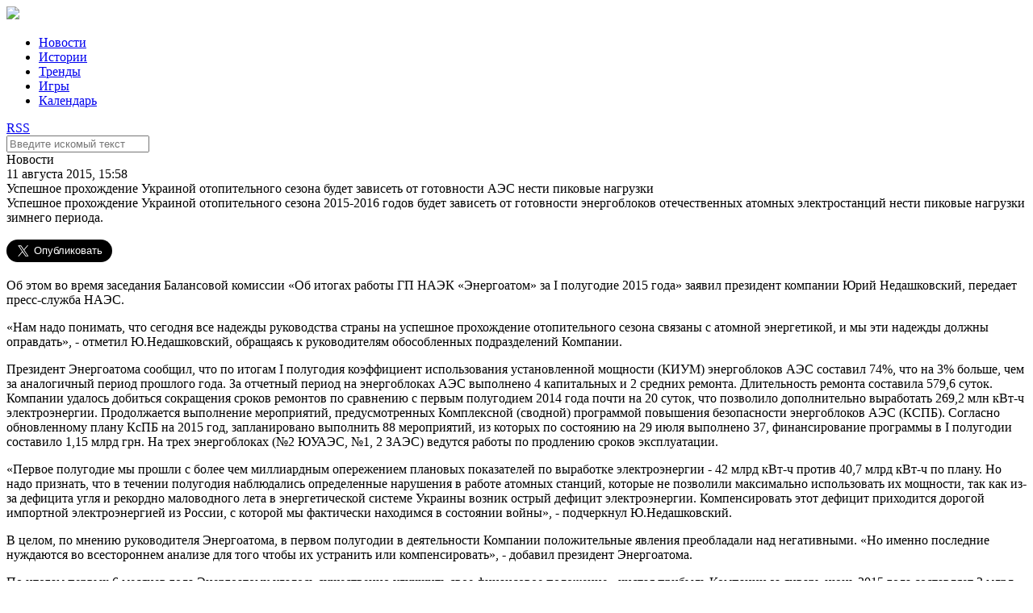

--- FILE ---
content_type: text/html; charset=UTF-8
request_url: https://elektrovesti.net/40987_uspeshnoe-prokhozhdenie-ukrainoy-otopitelnogo-sezona-budet-zaviset-ot-gotovnosti-aes-nesti-pikovye-nagruzki
body_size: 8850
content:
<!DOCTYPE html>
<html>
    <head>
                                <meta http-equiv="Content-Type" content="text/html; charset=utf-8" />
        <title>ЭлектроВести - Успешное прохождение Украиной отопительного сезона будет зависеть от готовности АЭС нести пиковые нагрузки</title>
        <meta name="description" content="Успешное прохождение Украиной отопительного сезона 2015-2016 годов будет зависеть от готовности энергоблоков отечественных атомных электростанций нести пиковые нагрузки зимнего периода. ">
        <meta name="keywords" content="Энергоатом, Украина, энергообеспечение">
        <meta name="viewport" content="width=device-width, initial-scale=1, user-scalable=no" />
            <meta property="og:title" content="Успешное прохождение Украиной отопительного сезона будет зависеть от готовности АЭС нести пиковые нагрузки">
    <meta property="og:description" content="Успешное прохождение Украиной отопительного сезона 2015-2016 годов будет зависеть от готовности энергоблоков отечественных атомных электростанций нести пиковые нагрузки зимнего периода. ">
    <meta property="og:url" content="/40987_uspeshnoe-prokhozhdenie-ukrainoy-otopitelnogo-sezona-budet-zaviset-ot-gotovnosti-aes-nesti-pikovye-nagruzki">
    <meta property="article:published_time" content="2015-08-11T15:58:00+03:00">
    <meta property="og:image" content="http://elektrovesti.net/userdata/social/orig/7/8/9/40987.jpg">
            <meta property="og:type" content="article">
            <meta property="article:tag" content="Энергоатом">
            <meta property="article:tag" content="Украина">
            <meta property="article:tag" content="энергообеспечение">
        <meta property="article:publisher" content="https://www.facebook.com/elektrovesti">
        <meta property="fb:app_id" content="324900527580879">
    <meta property="og:site_name" content="Elektrovesti.net">
            <meta name="twitter:title" content="ЭлектроВести - Успешное прохождение Украиной отопительного сезона будет зависеть от готовности АЭС нести пиковые нагрузки">
    <meta name="twitter:description" content="Успешное прохождение Украиной отопительного сезона 2015-2016 годов будет зависеть от готовности энергоблоков отечественных атомных электростанций нести пиковые нагрузки зимнего периода. ">
    <meta name="twitter:image:src" content="http://elektrovesti.net/userdata/social/orig/7/8/9/40987.jpg">
    <meta name="twitter:card" content="summary_large_image">
    <meta name="twitter:site" content="@ElektroVesti">
    <meta name="twitter:domain" content="Elektrovesti.net">
            <link rel="stylesheet" type="text/css" media="screen" href="/static/main/styles.css?1" />
    <link rel="stylesheet" type="text/css" media="screen" href="/static/main/media-queries.css?1" />
    <script src="/static/admin/jqgrid/js/jquery-1.11.0.min.js" type="text/javascript"></script>
    <script src="/static/main/js/script.js?1" type="text/javascript"></script>
        <link rel="icon" type="image/x-icon" href="/favicon.ico" />
    </head>
    <body>
            <div id="fb-root"></div>
    <script>(function(d, s, id) {
            var js, fjs = d.getElementsByTagName(s)[0];
            if (d.getElementById(id)) return;
            js = d.createElement(s); js.id = id;
            js.src = '//connect.facebook.net/ru_RU/sdk.js#xfbml=1&version=v2.11&appId=324900527580879';
            fjs.parentNode.insertBefore(js, fjs);
        }(document, 'script', 'facebook-jssdk'));
    </script>
            <div class="header">
        <div class="headerContainer">
            <a href="#" class="mobileMenuIcon">
                <div class="mobileMenuItem"></div>
                <div class="mobileMenuItem"></div>
                <div class="mobileMenuItem"></div>
            </a>
            <div class="logoBlock">
                <a href="/"><img data-retina="1" src="/static/images/logo.png" /></a>
            </div>
            <ul class="headerMenu">
                <li>
                    <a href="/news" class="selected">Новости</a>
                </li>
                <li>
                    <a href="/stories" >Истории</a>
                </li>
                <li>
                    <a href="/trends" >Тренды</a>
                </li>
                <li>
                    <a href="/games" >Игры</a>
                </li>
                <li>
                    <a href="/events" >Календарь</a>
                </li>
            </ul>
            <div class="headerIcons">
                <a class="rssIcon" target="_blank" href="/rss">RSS</a>
                <a class="searchIcon" id="searchIcon" href="#"></a>
            </div>
            <div class="clear"></div>
        </div>
    </div>
    <div class="search" id="searchContainer">
        <div class="searchContainer">
            <div class="searchInputContainer">
                <div class="findIcon"></div>
                <div class="input">
                    <form action="/search" method="get" id="searchForm">
                        <input type="text" id="searchInput" name="q" class="searchInput" placeholder="Введите искомый текст" />
                    </form>
                </div>
                <a href="#" class="closeIcon" id="closeIcon"></a>
            </div>
        </div>
    </div>
            <div class="topJoinedColumn">
                <div class="clear"></div>
    </div>

    <div class="main articlePage">
        <div class="mainContainer">
            <div class="leftColumn">
                    <div class="article">
        <div class="articleContainer">
            <div class="articleHeader">
                <div class="category">Новости</div>
                <div class="date">11 августа 2015, 15:58</div>
            </div>
            <div class="title">Успешное прохождение Украиной отопительного сезона будет зависеть от готовности АЭС нести пиковые нагрузки</div>
            <div class="lead">Успешное прохождение Украиной отопительного сезона 2015-2016 годов будет зависеть от готовности энергоблоков отечественных атомных электростанций нести пиковые нагрузки зимнего периода. </div>

            <div class="socialButtons">
    <div class="shareButton fb-share-button"
         data-href="https://elektrovesti.net/40987_uspeshnoe-prokhozhdenie-ukrainoy-otopitelnogo-sezona-budet-zaviset-ot-gotovnosti-aes-nesti-pikovye-nagruzki"
         data-layout="button_count"
         data-size="large"
         data-mobile-iframe="true">
        Поделиться
    </div>
    <div class="shareButton tw-share-button">
        <a class="twitter-share-button" href="https://elektrovesti.net/40987_uspeshnoe-prokhozhdenie-ukrainoy-otopitelnogo-sezona-budet-zaviset-ot-gotovnosti-aes-nesti-pikovye-nagruzki"
           data-lang="ru"
           data-size="large">
            Твитнуть
        </a>
    </div>
                    <div class="clear"></div>
</div>
            <div class="content">
                <p>Об этом во время заседания Балансовой комиссии &laquo;Об итогах работы ГП НАЭК &laquo;Энергоатом&raquo; за I полугодие 2015 года&raquo; заявил президент компании Юрий Недашковский, передает пресс-служба НАЭС.</p>
<p>&laquo;Нам надо понимать, что сегодня все надежды руководства страны на успешное прохождение отопительного сезона связаны с атомной энергетикой, и мы эти надежды должны оправдать&raquo;, - отметил Ю.Недашковский, обращаясь к руководителям обособленных подразделений Компании.</p>
<p>Президент Энергоатома сообщил, что по итогам I полугодия коэффициент использования установленной мощности (КИУМ) энергоблоков АЭС составил 74%, что на 3% больше, чем за аналогичный период прошлого года. За отчетный период на энергоблоках АЭС выполнено 4 капитальных и 2 средних ремонта. Длительность ремонта составила 579,6 суток. Компании удалось добиться сокращения сроков ремонтов по сравнению с первым полугодием 2014 года почти на 20 суток, что позволило дополнительно выработать 269,2 млн кВт-ч электроэнергии. Продолжается выполнение мероприятий, предусмотренных Комплексной (сводной) программой повышения безопасности энергоблоков АЭС (КСПБ). Согласно обновленному плану КсПБ на 2015 год, запланировано выполнить 88 мероприятий, из которых по состоянию на 29 июля выполнено 37, финансирование программы в I полугодии составило 1,15 млрд грн. На трех энергоблоках (№2 ЮУАЭС, №1, 2 ЗАЭС) ведутся работы по продлению сроков эксплуатации.</p>
<p>&laquo;Первое полугодие мы прошли с более чем миллиардным опережением плановых показателей по выработке электроэнергии - 42 млрд кВт-ч против 40,7 млрд кВт-ч по плану. Но надо признать, что в течении полугодия наблюдались определенные нарушения в работе атомных станций, которые не позволили максимально использовать их мощности, так как из-за дефицита угля и рекордно маловодного лета в энергетической системе Украины возник острый дефицит электроэнергии. Компенсировать этот дефицит приходится дорогой импортной электроэнергией из России, с которой мы фактически находимся в состоянии войны&raquo;, - подчеркнул Ю.Недашковский.</p>
<p>В целом, по мнению руководителя Энергоатома, в первом полугодии в деятельности Компании положительные явления преобладали над негативными. &laquo;Но именно последние нуждаются во всестороннем анализе для того чтобы их устранить или компенсировать&raquo;, - добавил президент Энергоатома.</p>
<p>По итогам первых 6 месяцев года Энергоатому удалось существенно улучшить свое финансовое положение - чистая прибыль Компании за январь-июнь 2015 года составляет 2 млрд 261,5 млн грн., тогда как за аналогичный период 2014 года убытки Энергоатома достигали 3 млрд 536 млн грн. &laquo;Надеюсь, что этот результат станет началом финансового оздоровления Энергоатома и повышения его инвестиционной привлекательности&raquo;, - сказал Ю.Недашковский.</p>
<p>Вместе с тем, в первом полугодии Энергоатом не смог приступить к освоению кредитных ресурсов, предоставленных ЕБРР и Евратомом (всего 600 млн евро). &laquo;С одной стороны причина понятна - лишь 28 мая вступило в силу кредитное соглашение с Евратомом, но есть в этой ситуации и наши недоработки, связанные с некачественной подготовкой тендерной документации для закупки оборудования за средства ЕБРР, кредитное соглашение с которым вступила в силу еще в конце прошлого года&raquo;, - признал руководитель Энергоатома.</p>
<p>Среди проблем атомной генерации остаются хронические неплатежи со стороны ГП &laquo;Энергорынок&raquo;. За отчетный период Энергоатом получил от Энергорынка 1 млрд 700 млн грн., что составляет почти 10% от общей стоимости поставленной в первом полугодии электроэнергии (18 млрд 63 млн грн). При этом погашение Энергорынком долгов перед Энергоатомом за предыдущий период фактически прекратилось.</p>
<p>Одним из ключевых вопросов для Энергоатома, как собственной и для всей страны, остается вопрос противодействия коррупции. С марта 2015 Энергоатом сотрудничает с Общественной организацией &laquo;Трансперенси Интернешнл Украина&raquo; в вопросах методического обеспечения понимания основных требований антикоррупционного законодательства. В частности, организовано проведение расширенного семинара-обучения для руководящего состава Дирекции и обособленных подразделений Компании, проводится анализ деятельности подразделений с целью выявления коррупционных рисков и проявлений.</p>
<p>Для обеспечения оперативного реагирования и выявления фактов возможных коррупционных правонарушений в Энергоатоме работает электронный &laquo;Ящик доверия&raquo;. В рамках борьбы с коррупцией за I полугодие 2015 году в Энергоатоме проведено 53 служебных расследования, по результатам которых 48 человек привлечены к ответственности, 4 сотрудника уволены, по пяти эпизодам направлена ​​информация в правоохранительные органы.</p>
<p>Несмотря на существенные достижения в борьбе с коррупцией, Ю.Недашковский отнес к серьезным проблемам Энергоатома шквал обвинений в злоупотреблениях, которые звучат в адрес Компании со стороны отдельных государственных учреждений и тиражируются в СМИ. &laquo;Эти обвинения не имеют под собой никаких доказательств, поэтому мы считаем их заказными и направленными на дестабилизацию работы ядерной генерации. 7 июля в ходе заседания расширенной коллегии Министерства энергетики премьер-министр Украины Арсений Яценюк обратил внимание на массированную критику в адрес Энергоатома, которая в том числе базируется и на выводах Госфининспекции. Глава Правительства согласился с тем, что выводы относительно нарушений в деятельности Компании являются предвзятыми. Премьер-министр дал поручение провести независимую аудиторскую проверку финансово-хозяйственной деятельности Энергоатома, которая бы позволила снять вопрос относительно обвинений в злоупотреблениях и коррупции. Во исполнение этого поручения в Энергоатоме готовятся пакеты тендерной документации для выбора аудитора по двум блокам вопросов, один блок - вопросы ценообразования при проведении торгов, второй блок - аудит по выводам ревизии, проведенной в Энергоатоме Госфининспекцией&raquo;, - сообщил президент компании и добавил:&laquo;Я думаю, что до конца года мы будем иметь объективную оценку того, как Энергоатом на самом деле вел свою финансово-хозяйственную деятельность. У меня нет сомнений, что в целом эти выводы будут в нашу пользу, но я также знаю, что у нас есть очень много недостатков в подготовке конкурсных торгов и эту ситуацию надо исправлять&raquo;.</p>
<p>Среди позитивных событий первого полугодия руководитель Компании особо отметил принятие 15 июня распоряжения Кабинета министров &laquo;О начале реализации пилотного проекта "Энергетический мост "Украина - Европейский Союз", который предусматривает поставки электроэнергии с Хмельницкой АЭС в Польшу и другие страны ЕС. Также за 6 месяцев текущего года Энергоатом подготовил и передал на согласование и утверждение 6 проектов распоряжений Кабинета министров Украины. В частности, откорректированный проект реконструкции системы техводоснабжения ЮУАЭС и проект распоряжения о выделении земельных участков для реконструкции открытого распределительного устройства - 750 кВ на Запорожской АЭС.</p>
<p>Завершая совещание, президент Энергоатома призвал руководителей подразделений приложить максимум усилий для своевременного выхода энергоблоков АЭС из ремонта.</p>
<p>Напомним, что по результатам первого полугодия текущего года доля электроэнергии, отпущенной НАЭК &laquo;Энергоатом&raquo;, составила в структуре энергорынка Украины 56,6%, что на 9,6 п.п. больше, чем аналогичный показатель за первые шесть месяцев 2014 года. Чистый доход НАЭК &laquo;Энергоатом&raquo; от реализации продукции с начала года составил 15 млрд 587,8 млнгрн, что на 48,5% больше по сравнению с соответствующим периодом прошлого года.</p>
                                <p style="padding-top: 15px;">
                    Читайте самые интересные истории ЭлектроВестей в
                    <a href="https://t.me/elektrovesti" target="_blank">Telegram</a> и <a href="https://invite.viber.com/?g2=AQAGLdQ5oslOhElJg9gt3dBJLYgtK6N0uGoLQuz2pLP%2FcPvbtnQ3mqIOZQFt7o3j&fbclid=IwAR0cTVMwboGOJLNNey0yqnWokLAvflNa8aIKas1xISFuLm0XcFTGWI0xZtM&lang=ru" target="_blank">Viber</a>
                </p>
                            </div>

            <div class="socialButtons">
    <div class="shareButton fb-share-button"
         data-href="https://elektrovesti.net/40987_uspeshnoe-prokhozhdenie-ukrainoy-otopitelnogo-sezona-budet-zaviset-ot-gotovnosti-aes-nesti-pikovye-nagruzki"
         data-layout="button_count"
         data-size="large"
         data-mobile-iframe="true">
        Поделиться
    </div>
    <div class="shareButton tw-share-button">
        <a class="twitter-share-button" href="https://elektrovesti.net/40987_uspeshnoe-prokhozhdenie-ukrainoy-otopitelnogo-sezona-budet-zaviset-ot-gotovnosti-aes-nesti-pikovye-nagruzki"
           data-lang="ru"
           data-size="large">
            Твитнуть
        </a>
    </div>
                    <div class="clear"></div>
</div>
            <a class="source" target="_blank" href="http://elektrovesti.net/">По материалам: ЭлектроВести</a>
            <div class="tags">
                <div class="tagsHeader">Теги</div>
                                    <a class="tag" href="/tag/95_energoatom">Энергоатом</a>
                                    <a class="tag" href="/tag/101_ukraina">Украина</a>
                                    <a class="tag" href="/tag/1121_energoobespechenie">энергообеспечение</a>
                            </div>

                            <div class="subscribeBlock">
    <div class="subscribeContainer">
        <div class="promoText">
            <span class="strong">ELEKTROVESTI.NET экономят ваше время</span><br />
            Подпишитесь на важные новости энергетики!
        </div>
        <div class="subscribeForm">
            <form name="subscribe_form" method="post" action="/subscribe" id="subscribe_form">
                <div class="subscribeInput">
                    <input type="email" id="subscribe_form_subscriberEmail" name="subscribe_form[subscriberEmail]" required="required" placeholder="Ваш email" />
                </div>
                <div class="subscribeButton" id="subscribeButton">
                    <button type="submit" id="subscribe_form_subscribe" name="subscribe_form[subscribe]">Подписаться</button>
                </div>
            <input type="hidden" id="subscribe_form__token" name="subscribe_form[_token]" value="puleMFCGh29fl21VBmjwSOQgT25qynjvV_a_73xpnYg" />
    </form>
        </div>
        <div class="clear"></div>
    </div>
</div>            
                <div class="commentsBlock">
        <div class="fb-comments"
             data-href="https://elektrovesti.net/40987_uspeshnoe-prokhozhdenie-ukrainoy-otopitelnogo-sezona-budet-zaviset-ot-gotovnosti-aes-nesti-pikovye-nagruzki"
             data-numposts="5"
             data-width="100%"
        ></div>
    </div>
        </div>
    </div>
    <script>
    $('.article .content img, .article .content iframe').parents('p').css({'text-align': 'center'});
</script>                <div class="clear"></div>
            </div>

            <div class="rightColumn">
                    <div class="fbLikeBlock">
    <iframe src="//www.facebook.com/plugins/likebox.php?href=http%3A%2F%2Fwww.facebook.com%2Fpages%2F%25D0%25AD%25D0%25BB%25D0%25B5%25D0%25BA%25D1%2582%25D1%2580%25D0%25BE%25D0%2592%25D0%25B5%25D1%2581%25D1%2582%25D0%25B8-elektrovestinet%2F198410610186951&amp;width=313&amp;colorscheme=light&amp;show_faces=true&amp;stream=false&amp;header=false&amp;height=240" scrolling="no" frameborder="0" style="border:none; overflow:hidden; width:313px; height:240px;" allowTransparency="true"></iframe>
</div>
    <div class="twitterBlock">
    <div class="twitterBlockContainer">
        <div class="blockImageContainer">
            <div class="blockImage"></div>
        </div>
        <div clas="blockContentContainer">
            <div class="blockContent">
                Подпишитесь на ЭлектроВести в Твиттере
            </div>
            <div class="blockButton">
                <a href="//twitter.com/ElektroVesti?ref_src=twsrc%5Etfw" data-lang="ru" class="twitter-follow-button" data-show-count="false" data-size="large">Читать @ElektroVesti</a>
                <script async src="//platform.twitter.com/widgets.js" charset="utf-8"></script>
            </div>
        </div>
        <div class="clear"></div>
    </div>
</div>
    <div class="topReadArticles">
    <div class="topReadArticleContainer">
        <div class="blockHeader">Самое читаемое</div>
        <div class="blockContent">
                    </div>
    </div>
</div>

                <div class="clear"></div>
            </div>
            <div class="clear"></div>
        </div>
        <div class="clear"></div>
    </div>

    <div class="bottomJoinedColumn">
                <div class="articleTop">
        <div class="image">
            <a href="/81241_akumulyatori-zombi-vzhe-ne-zhivi-ale-i-ne-mertvi-osnovni-problemi-vidnovlennya-ta-pererobki-vidpratsovanikh-litievikh-batarey-znayti-rishennya">
                <img src="/userdata/photo/cache/340x243/3/4/4/64443.jpg" width="340" height="243" />
            </a>
        </div>
        <div class="articleTopContainer">
            <div class="category">Истории</div>
            <div class="title">
                <a href="/81241_akumulyatori-zombi-vzhe-ne-zhivi-ale-i-ne-mertvi-osnovni-problemi-vidnovlennya-ta-pererobki-vidpratsovanikh-litievikh-batarey-znayti-rishennya">
                    Акумулятори зомбі. Вже не живі, але і не мертві. Основні проблеми відновлення та переробки відпрацьованих літієвих батарей, знайти рішення.
                </a>
            </div>
            <div class="date">7 декабря 2022</div>
        </div>
        <div class="clear"></div>
    </div>
    <div class="articleTop">
        <div class="image">
            <a href="/81071_ses-dlya-vlasnogo-spozhivannya-dosviid-berdichivskogo-pivovarnogo-zavodu">
                <img src="/userdata/photo/cache/340x243/2/4/4/64442.jpg" width="340" height="243" />
            </a>
        </div>
        <div class="articleTopContainer">
            <div class="category">Истории</div>
            <div class="title">
                <a href="/81071_ses-dlya-vlasnogo-spozhivannya-dosviid-berdichivskogo-pivovarnogo-zavodu">
                    СЕС для власного споживання - досвід Бердичівського пивоварного заводу і ТОВ &quot;Ревега&quot;;
                </a>
            </div>
            <div class="date">12 августа 2022</div>
        </div>
        <div class="clear"></div>
    </div>
    <div class="articleTop">
        <div class="image">
            <a href="/81040_elektroenergii-dopomozhe-evropi-atlantic-council">
                <img src="/userdata/photo/cache/340x243/1/4/4/64441.jpg" width="340" height="243" />
            </a>
        </div>
        <div class="articleTopContainer">
            <div class="category">Тренды</div>
            <div class="title">
                <a href="/81040_elektroenergii-dopomozhe-evropi-atlantic-council">
                    Подвоєння експорту української електроенергії допоможе Європі – Atlantic Council
                </a>
            </div>
            <div class="date">2 августа 2022</div>
        </div>
        <div class="clear"></div>
    </div>
        <div class="clear"></div>
    </div>
            <div class="footer">
        <div class="footerContainer">
            <div class="footerLogoContainer">
                <div class="logoBlock">
                    <img src="/static/images/logo_white.png" />
                </div>
                <div class="copyrights">
                    <p class="copyLabel">&copy; 2010-2026 ЭлектроВести</p>
                    <p class="copyText">
                        Только по-настоящему важные новости энергетики.<br />
                        Использование материалов elektrovesti.net разрешается<br />
                        при условии ссылки на elektrovesti.net.
                    </p>
                </div>
            </div>
            <div class="footerMenuContainer">
                <ul class="footerMenu">
                    <li><a href="/news">Новости</a></li>
                    <li><a href="/stories">Истории</a></li>
                    <li><a href="/trends">Тренды</a></li>
                    <li><a href="/games">Игры</a></li>
                    <li><a href="/events">Календарь</a></li>
                </ul>
                <ul class="footerMenu">
                    <li><a href="mailto:info@elektrovesti.net">Пишите нам</a></li>
                    <li><a href="/contacts">Контакты</a></li>
                    <li><a href="/using-rules">Правила пользования сайтом</a></li>
                    <li><a href="/partners-articles">Новости партнеров</a></li>
                </ul>
            </div>
        </div>
        <div class="clear"></div>
    </div>

    <div class="bodyOverlay" id="overlay" style="display: none;"></div>

    <script>
        (function(i,s,o,g,r,a,m){i['GoogleAnalyticsObject']=r;i[r]=i[r]||function(){
            (i[r].q=i[r].q||[]).push(arguments)},i[r].l=1*new Date();a=s.createElement(o),
            m=s.getElementsByTagName(o)[0];a.async=1;a.src=g;m.parentNode.insertBefore(a,m)
        })(window,document,'script','//www.google-analytics.com/analytics.js','ga');

        ga('create', 'UA-10758126-3', 'auto');
        ga('send', 'pageview');
    </script>
    <div id="fb-root"></div>
    <script src="/static/main/js/retina.js" type="text/javascript"></script>
    </body>
</html>
